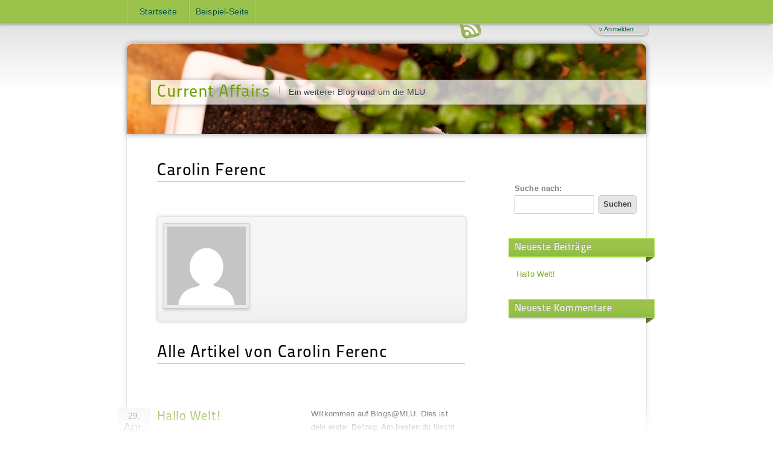

--- FILE ---
content_type: text/html; charset=UTF-8
request_url: https://blogs.urz.uni-halle.de/currentaffairs/author/annxq/
body_size: 5038
content:
<!DOCTYPE html PUBLIC "-//W3C//DTD XHTML 1.0 Transitional//EN" "http://www.w3.org/TR/xhtml1/DTD/xhtml1-transitional.dtd">
<html xmlns="http://www.w3.org/1999/xhtml" xml:lang="de">
<head profile="http://gmpg.org/xfn/11">
<meta http-equiv="Content-Type" content="text/html; charset=UTF-8" />
<meta http-equiv="X-UA-Compatible" content="IE=edge,chrome=1">

	<title>
		  Carolin Ferenc | Current Affairs	</title>
	
	<!-- Dynamic Description stuff -->
	<meta name="description" content="Current Affairs - Ein weiterer Blog rund um die MLU" />
	
	<!-- Block the hungry search robots on some dynamic pages -->
		<meta name="robots" content="noindex, nofollow" />
    	
	<!-- This brings in the delicious styles -->
	<link rel="stylesheet" href="https://blogs.urz.uni-halle.de/currentaffairs/wp-content/themes/blogsmlu/style.css" type="text/css" media="screen" />
	<!--[if lt IE 9]>
		<link rel="stylesheet" media="screen" type="text/css" href="https://blogs.urz.uni-halle.de/currentaffairs/wp-content/themes/blogsmlu/style/css/ie-old.css"  />
	<![endif]-->
	
	<link rel="pingback" href="https://blogs.urz.uni-halle.de/currentaffairs/xmlrpc.php" />
	
	<link rel="shortcut icon" href="https://blogs.urz.uni-halle.de/currentaffairs/wp-content/themes/blogsmlu/style/images/favicon.ico" type="image/x-icon" />
	<link rel="icon" href="https://blogs.urz.uni-halle.de/currentaffairs/wp-content/themes/blogsmlu/style/images/favicon.ico" type="image/x-icon" />
	
	<!-- Mobile stuff -->
	<meta name="viewport" content="width=device-width, initial-scale=1.0">
	
	<!-- For iPhone 4 with high-resolution Retina display: -->
	<link rel="apple-touch-icon-precomposed" sizes="114x114" href="https://blogs.urz.uni-halle.de/currentaffairs/wp-content/themes/blogsmlu/style/images/apple-touch-icon-114x114-precomposed.png">
	<!-- For first-generation iPad: -->
	<link rel="apple-touch-icon-precomposed" sizes="72x72" href="https://blogs.urz.uni-halle.de/currentaffairs/wp-content/themes/blogsmlu/style/images/apple-touch-icon-72x72-precomposed.png">
	<!-- For non-Retina iPhone, iPod Touch, and Android 2.1+ devices: -->
	<link rel="apple-touch-icon-precomposed" href="https://blogs.urz.uni-halle.de/currentaffairs/wp-content/themes/blogsmlu/style/images/apple-touch-icon-precomposed.png">
	
		<link rel='archives' title='April 2021' href='https://blogs.urz.uni-halle.de/currentaffairs/2021/04/' />

	<!-- Lets just hope plugin authors wont throw in too much scripts here in the head hook -->
		<link rel='dns-prefetch' href='//s.w.org' />
<link rel="alternate" type="application/rss+xml" title="Current Affairs &raquo; Feed" href="https://blogs.urz.uni-halle.de/currentaffairs/feed/" />
<link rel="alternate" type="application/rss+xml" title="Current Affairs &raquo; Kommentar-Feed" href="https://blogs.urz.uni-halle.de/currentaffairs/comments/feed/" />
<link rel="alternate" type="application/rss+xml" title="Current Affairs &raquo; Feed für Beiträge von Carolin Ferenc" href="https://blogs.urz.uni-halle.de/currentaffairs/author/annxq/feed/" />
<link rel='stylesheet' id='wp-block-library-css'  href='https://blogs.urz.uni-halle.de/currentaffairs/wp-includes/css/dist/block-library/style.min.css?ver=5.5.16' type='text/css' media='all' />
<script type='text/javascript' src='https://blogs.urz.uni-halle.de/currentaffairs/wp-includes/js/jquery/jquery.js?ver=1.12.4-wp' id='jquery-core-js'></script>
<link rel="https://api.w.org/" href="https://blogs.urz.uni-halle.de/currentaffairs/wp-json/" /><link rel="alternate" type="application/json" href="https://blogs.urz.uni-halle.de/currentaffairs/wp-json/wp/v2/users/5064" /><link rel="EditURI" type="application/rsd+xml" title="RSD" href="https://blogs.urz.uni-halle.de/currentaffairs/xmlrpc.php?rsd" />
<link rel="wlwmanifest" type="application/wlwmanifest+xml" href="https://blogs.urz.uni-halle.de/currentaffairs/wp-includes/wlwmanifest.xml" /> 
<style type="text/css">.recentcomments a{display:inline !important;padding:0 !important;margin:0 !important;}</style><style type="text/css">
	    	#header { 
	    		background: url(https://blogs.urz.uni-halle.de/currentaffairs/wp-content/themes/blogsmlu/style/images/headers/Bonsai.jpg);
	    		border-top: 1px solid #fff;
				border-top: 1px solid rgba(255,255,255,.9);
				-webkit-box-shadow: 0 1px 8px rgba(51, 51, 51, .4);
				-moz-box-shadow: 0 1px 8px rgba(51, 51, 51, .4);
				box-shadow: 0 1px 8px rgba(51, 51, 51, .4);
				-webkit-border-top-left-radius: 10px;
				-webkit-border-top-right-radius: 10px;
				-moz-border-radius-topleft: 10px;
				-moz-border-radius-topright: 10px;
				border-top-left-radius: 10px;
				border-top-right-radius: 10px;
	    	}
	
			#blogname {
				background: #fff;
				background: rgba(255,255,255,.7);
				padding: 10px 0px 10px 10px;
				margin-left: -10px;
				text-shadow: 0 1px 0 rgba(255,255,255,.7);
				-webkit-box-shadow: -5px 1px 8px rgba(51, 51, 51, .4);
				-moz-box-shadow: -5px 1px 8px rgba(51, 51, 51, .4);
				box-shadow: -5px 1px 8px rgba(51, 51, 51, .4);
			}
	    </style>
	    <!--[if lt IE 9]>

		   <style type="text/css">
		
		   #blogname {
		   		background:none;
		       	-ms-filter:progid:DXImageTransform.Microsoft.gradient(startColorstr=#B2FFFFFF,endColorstr=#B2FFFFFF);
				filter:progid:DXImageTransform.Microsoft.gradient(startColorstr=#B2FFFFFF,endColorstr=#B2FFFFFF);
				zoom: 1;
		    } 
		
		    </style>
		
		<![endif]-->
	
</head>

<body class="archive author author-annxq author-5064">
	<div id="top">
		<div id="topbar">
			<!-- Check if theres a custom menu, if not use the old page listing -->
						
				<div class="topmenu"><ul><li ><a href="https://blogs.urz.uni-halle.de/currentaffairs/">Startseite</a></li><li class="page_item page-item-2"><a href="https://blogs.urz.uni-halle.de/currentaffairs/beispiel-seite/">Beispiel-Seite</a></li></ul></div>			
					</div>
	</div>
	
	<div id="wrapper">
		<a id="subscribe" href="https://blogs.urz.uni-halle.de/currentaffairs/feed/" title="Current Affairs RSS-Feed abonnieren">RSS-Feed abonnieren</a>
		<div id="header">
			
			<div id="blogname">
				<h2><a href="https://blogs.urz.uni-halle.de/currentaffairs/">Current Affairs</a></h2>
				<p>Ein weiterer Blog rund um die MLU</p>
			</div>
			
		</div>
		
			
	<div id="front-admin">
				
		<form action="https://blogs.urz.uni-halle.de/currentaffairs/wp-login.php" method="post">
		
		    <p><label for="log">Nutzerkennzeichen</label><input type="text" name="log" id="log" value="" size="20" /> </p>
		
		    <p><label for="pwd">Passwort</label><input type="password" name="pwd" id="pwd" size="20" /></p>
			<p>
				<input name="rememberme" id="rememberme" type="checkbox" checked="checked" value="forever" />
		       	<label for="rememberme">Erinnere dich an mich</label>
		       	<input type="submit" name="submit" class="submit" value="Anmelden" />
		    </p>
		
		    <input type="hidden" name="redirect_to" value="/currentaffairs/author/annxq/" />
			<p><a href="https://blogs.urz.uni-halle.de/currentaffairs/wp-login.php?action=lostpassword">Passwort vergessen?</a></p>
		</form>
		
		<a id="login-link" class="loggedout" href="https://blogs.urz.uni-halle.de/currentaffairs/wp-login.php">v Anmelden</a>

	</div>
	

	<div id="content">

		
							
			<!-- Get and display some user metadata the complicated way cause we are not within the loop -->
						
			<h4 class="pagetitle">Carolin Ferenc</h4>
			
			<ul id="authorinfo" class="grey-box">
				<li class="avatar">
					<img alt='' src='https://secure.gravatar.com/avatar/157a56d68f8c8cd197e3d6d404d69756?s=130&#038;d=mm&#038;r=g' srcset='https://secure.gravatar.com/avatar/157a56d68f8c8cd197e3d6d404d69756?s=260&#038;d=mm&#038;r=g 2x' class='avatar avatar-130 photo' height='130' width='130' loading='lazy'/>				</li>
				
									
										
										
										
										
										
										
										
										
										
										
										
										
										
									</ul>
			
			<h4 class="pagetitle">Alle Artikel von Carolin Ferenc</h4>

				

		
		<div class="post-1 post type-post status-publish format-standard hentry category-allgemein">
		
			<p class="date">29.			<span>Apr.</span>
			2021</p>
			<h2 id="post-1" class="posttitle"><a href="https://blogs.urz.uni-halle.de/currentaffairs/2021/04/hallo-welt/" rel="bookmark" title="Permanent Link: Hallo Welt!">Hallo Welt!</a></h2>
                         
			<p class="author">Verfasst von  <a href="https://blogs.urz.uni-halle.de/currentaffairs/author/annxq/" title="Beiträge von Carolin Ferenc" rel="author">Carolin Ferenc</a></p>
                        			
			<div class="entry">
				
				<p>Willkommen auf Blogs@MLU. Dies ist dein erster Beitrag. Am besten du löscht ihn und fängst an zu bloggen! Du kannst auch einen Blick auf den Artikel &#8222;Erste Schritte mit eurem neuen Blog&#8220; werfen. Welcome to Blogs@MLU. This is your first post. You should delete it and then start blogging! And you&#8217;re free to have a [&hellip;]</p>
		
			</div>
	
			<p class="postmetadata"><a href="https://blogs.urz.uni-halle.de/currentaffairs/kategorie/allgemein/" rel="category tag">Allgemein</a> | <a href="https://blogs.urz.uni-halle.de/currentaffairs/2021/04/hallo-welt/#respond" title="">Keine Kommentare</a> </p>
	
	</div>
	
		
		<div class="pagenavigation2">
			<div class="alignleft"></div>
			<div class="alignright"></div>
		</div>
	
	
</div>

<div id="sidebar">

<div class="sidelist"><form role="search" method="get" id="searchform" class="searchform" action="https://blogs.urz.uni-halle.de/currentaffairs/">
				<div>
					<label class="screen-reader-text" for="s">Suche nach:</label>
					<input type="text" value="" name="s" id="s" />
					<input type="submit" id="searchsubmit" value="Suchen" />
				</div>
			</form></div>
		<div class="sidelist">
		<h2 class="widgettitle">Neueste Beiträge</h2>

		<ul>
											<li>
					<a href="https://blogs.urz.uni-halle.de/currentaffairs/2021/04/hallo-welt/">Hallo Welt!</a>
									</li>
					</ul>

		</div><div class="sidelist"><h2 class="widgettitle">Neueste Kommentare</h2>
<ul id="recentcomments"></ul></div>
</div><!-- END Sidebar -->
	<br class="dirtyLittleTrick" />
	
	<div id="footerbar" class="clearfix">

	<div class="footerlist"><h4 class="widgettitle">Archive</h4>
			<ul>
					<li><a href='https://blogs.urz.uni-halle.de/currentaffairs/2021/04/'>April 2021</a></li>
			</ul>

			</div><div class="footerlist"><h4 class="widgettitle">Kategorien</h4>
			<ul>
					<li class="cat-item cat-item-1"><a href="https://blogs.urz.uni-halle.de/currentaffairs/kategorie/allgemein/">Allgemein</a>
</li>
			</ul>

			</div><div class="footerlist"><h4 class="widgettitle">Meta</h4>
		<ul>
						<li><a href="https://blogs.urz.uni-halle.de/currentaffairs/wp-login.php">Anmelden</a></li>
			<li><a href="https://blogs.urz.uni-halle.de/currentaffairs/feed/">Feed der Einträge</a></li>
			<li><a href="https://blogs.urz.uni-halle.de/currentaffairs/comments/feed/">Kommentar-Feed</a></li>

			<li><a href="https://de.wordpress.org/">WordPress.org</a></li>
		</ul>

		</div>	
	</div><!-- END #footerbar -->

</div><!-- end #wrapper -->

<div id="footer">
	<p><a href="https://blogs.urz.uni-halle.de/currentaffairs/" title="Current Affairs - Ein weiterer Blog rund um die MLU">Current Affairs</a> verwendet das Blogs@URZ Default Theme</p>
	<p>design.code.<a href="http://matthiaskretschmann.com" title="Matthias Kretschmann | Design &amp; Photography">matthias.kretschmann</a></p>
	<p><a class="valid" href="http://validator.w3.org/check?uri=referer" title="Valid XHTML 1.0">xhtml 1.0</a></p>
</div>
	
	<!-- Totally non-semantic, but sexy on the front -->
	<div id="fade-footer"></div>
	
	<script type="text/javascript" src="https://blogs.urz.uni-halle.de/currentaffairs/wp-content/themes/blogsmlu/style/js/effects.js"></script>

	<!-- A bit obtrusive (dont do this at home) so we have access to some php and template tags stuff -->
	
	<script type="text/javascript">
	jQuery(function ($) {
		var $searchfield = $('#s');

	  	//init live search
		$searchfield.liveSearch({url: 'https://blogs.urz.uni-halle.de/currentaffairs/index.php?ajax=1&s='});
	});

	</script>
	
	<!-- Every plug-in author who throws in their scripts here in the footer gets a cookie from me -->
	
	<style type="text/css">
	
	#global-footer	{
	font-size: 11px;
	background: rgba(255, 255, 255, 0.2);
	padding: 10px 20px;
	
	border-top: 1px solid #ccc;
	text-align: center;
	clear: both;
	}
	
	#global-footer:hover	{
		background: #9bc34b;
		color: #fff;
	}
	
	#global-footer:hover a {
		color: #fff;
	text-decoration: underline;
		text-shadow: #666 0 -1px 0;
	}
	
	#global-footer a:hover {
		color: #fff;
	text-decoration: none;
	background-color: #000;
		text-shadow: #666 0 -1px 0;
	}
	
	#global-footer p	{ 
		margin-bottom: 10px;
	margin-top: 0;
	padding: 0;
		line-height: 12px;
	}
	
	#global-footer p:last-child	{ 
		margin-bottom: 0;
	}
	</style><div id="global-footer">
		<p>Ein Blog von <a href="https://blogs.urz.uni-halle.de/">Blogs@MLU</a>, dem Blog-Dienst des <a href="https://www.itz.uni-halle.de/" title="IT-Servicezentrum der Martin-Luther-Universität Halle-Wittenberg">IT-Servicezentrums</a> der <a href="https://www.uni-halle.de" title="Website der Martin-Luther-Universit&auml;t Halle-Wittenberg">Martin-Luther-Universität Halle-Wittenberg</a></p>
		<p><a href="https://blogs.urz.uni-halle.de/dienst/" title="Features">Features</a> | <a href="https://blogs.urz.uni-halle.de/dienst/nutzungsbedingungen/" title="Nutzungsbedingungen">Nutzungsbedingungen</a> | <a href="https://blogs.urz.uni-halle.de/kontakt" title="Kontakt und Impressum">Kontakt/Impressum</a> | <a href="https://blogs.urz.uni-halle.de/dienst/disclaimer" title="Haftungssausschluss">Disclaimer</a> | <a href="https://blogs.urz.uni-halle.de/dienst/datenschutz" title="Datenschutzerkl&auml;rung">Datenschutzerkl&auml;rung</a></p>
	</div><!-- Matomo -->
<script type="text/javascript">
  var _paq = _paq || [];
  /* tracker methods like "setCustomDimension" should be called before "trackPageView" */
  _paq.push(['trackPageView']);
  _paq.push(['enableLinkTracking']);
  (function() {
    var u="https://piwik.urz.uni-halle.de/";
    _paq.push(['setTrackerUrl', u+'piwik.php']);
    _paq.push(['setSiteId', '1504']);
    var d=document, g=d.createElement('script'), s=d.getElementsByTagName('script')[0];
    g.type='text/javascript'; g.async=true; g.defer=true; g.src=u+'piwik.js'; s.parentNode.insertBefore(g,s);
  })();
</script>
<!-- End Matomo Code -->
<noscript><p><img src="https://piwik.urz.uni-halle.de/piwik.php?idsite=1504&rec=1" style="border:0;" alt="" /></p></noscript>
<script type='text/javascript' id='thickbox-js-extra'>
/* <![CDATA[ */
var thickboxL10n = {"next":"N\u00e4chste >","prev":"< Vorherige","image":"Bild","of":"von","close":"Schlie\u00dfen","noiframes":"Diese Funktion erfordert iframes. Du hast jedoch iframes deaktiviert oder dein Browser unterst\u00fctzt diese nicht.","loadingAnimation":"https:\/\/blogs.urz.uni-halle.de\/currentaffairs\/wp-includes\/js\/thickbox\/loadingAnimation.gif"};
/* ]]> */
</script>
<script type='text/javascript' src='https://blogs.urz.uni-halle.de/currentaffairs/wp-includes/js/thickbox/thickbox.js?ver=3.1-20121105' id='thickbox-js'></script>
<script type='text/javascript' src='https://blogs.urz.uni-halle.de/currentaffairs/wp-includes/js/wp-embed.min.js?ver=5.5.16' id='wp-embed-js'></script>

</body>

<!--
	Design and Theme Development by Matthias Kretschmann | http://matthiaskretschmann.com
-->

</html>
